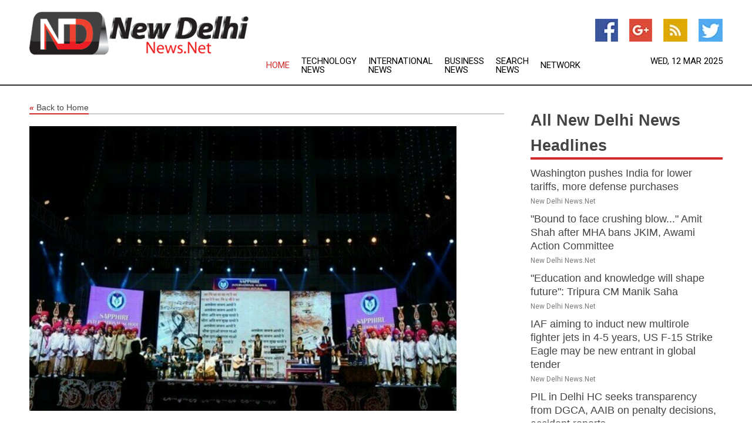

--- FILE ---
content_type: text/html; charset=utf-8
request_url: https://www.newdelhinews.net/news/273128411/azadi-ka-amrit-mahotsav-celebrations-at-the-sapphire-international-school
body_size: 15366
content:
<!doctype html>
<html lang="en">
<head>
    <meta name="Powered By" content="Kreatio Platform" />
  <link rel="canonical" href="https://www.newdelhinews.net/news/273128411/azadi-ka-amrit-mahotsav-celebrations-at-the-sapphire-international-school"/>
  <meta charset="utf-8"/>
  <meta http-equiv="X-UA-Compatible" content="IE=edge"/>
  <meta name="viewport" content="width=device-width, initial-scale=1, maximum-scale=1, user-scalable=no"/>
    <title>Azadi ka Amrit Mahotsav Celebrations at the Sapphire International School</title>
  <meta name="title" content="Azadi ka Amrit Mahotsav Celebrations at the Sapphire International School">
  <meta name="description" content="New Delhi [India], November 22 (ANI/SRV): Keeping in mind the glorious 75 years of independence of progressive India and the glorious history of its people, culture, and achievements, 'Azadi Ka Amrit Mahotsav' was initiated by the Government of India. Among the thousands of celebrations happening all across the nation, Sapphire International School, Crossings Republik, organized multiple activities & events to acknowledge the struggle of our freedom fighters and cherish the hard-earned freedom of our country. The celebrations conducted in the school over months were planned with the idea of igniting love, respect, and devotion for India, in the minds and hearts of all our Sapphirians. Inter-house singing & dance competitions 'Swaarang' & 'Nrtityanjali', were dedicated to the people of India who have not only been instrumental in taking India far in its evolutionary journey. To activate India 2.0 fuelled by the spirit of Atmanirbhar Bharat, we conducted a myriad of events including drawing competitions, CBSE essay writing, and slogan writing competitions. Students participated in these competitions with great zeal and zest. Celebrating the 75th year of India's independence "Azadi ka Amrit Mahotsav" in true spirits by acquainting sapphirians with rich heritage and thus passing on the Yash ki Dharohar- The Legacy of Incredible India to our young generation a theatrical rendition was presented as the Annual Production. It was a visual treat including a series of thematic performances ranging from devotion to family values, patriotism, unity in diversity, colonialism & a tribute to Rajputana kings, martyrs, and admiration for the rich heritage of India. This array of vibrant events conveyed a message through the characters and life events of Rani Padmavati, Raja Ratan Singh, Maharaja Bhupal Singh, Maharana Pratap, Panna Dai, and Meera Bai portrayed by Safiya Khan, Tohraan Khan, Shwetanshu Singh, Taniishq Malakar, Aashi Kasana, and Aarna Tyagi respectively showing their brilliant acting skills valuing their principles, ethos, devotion, loyalty and patriotic spirit to own the legacy of our country. The annual day celebration also highlighted the importance of holding great respect for the soldiers who safeguard the citizens at the borders of the country day and night. The Chief Guest Member of Parliament Shri Pradyut Bordoloi Ji & Sufi Kathak dancer Rani Khanam Ji in their address expressed their pride and joy in being with the school on this auspicious occasion and lauded the efforts of the students in contributing towards the development of the nation. The chairman Shri Jeevan Kumar Jain persuaded the students to work zealously and strive hard to take the country ahead on the path of progress. The most memorable moment was marked by the precious words of gratitude and appreciation by the principal Ms. Vandana Midha during the address to the august gathering and annual report reading. The crowd was spellbound by the splendid performances. Vande Mataram, the grand finale performance lit up the aura and ambiance of the place. The audience bore the strong emotion of patriotism in their heart and eyes as the event concluded with the National Anthem. Click here to watch the grand celebration of "Azadi ka Amrit Mahotsav" by Sapphire International School School Website: www.sapphireschool.in This story has been provided by SRV ANI will not be responsible in any way for the content in this article. (ANI/SRV)"/>
  <meta name="keywords" content="New Delhi [India], November 22 (ANI/SRV): Keeping in mind the glorious 75 years of independence of progressive India and the glorious history of its people, culture, and achievements, 'Azadi Ka Amrit Mahotsav' was initiated by the Government of India. Among the thousands of celebrations happening all across the nation, Sapphire International School, Crossings Republik, organized multiple activities & events to acknowledge the struggle of our freedom fighters and cherish the hard-earned freedom of our country. The celebrations conducted in the school over months were planned with the idea of igniting love, respect, and devotion for India, in the minds and hearts of all our Sapphirians. Inter-house singing & dance competitions 'Swaarang' & 'Nrtityanjali', were dedicated to the people of India who have not only been instrumental in taking India far in its evolutionary journey. To activate India 2.0 fuelled by the spirit of Atmanirbhar Bharat, we conducted a myriad of events including drawing competitions, CBSE essay writing, and slogan writing competitions. Students participated in these competitions with great zeal and zest. Celebrating the 75th year of India's independence "Azadi ka Amrit Mahotsav" in true spirits by acquainting sapphirians with rich heritage and thus passing on the Yash ki Dharohar- The Legacy of Incredible India to our young generation a theatrical rendition was presented as the Annual Production. It was a visual treat including a series of thematic performances ranging from devotion to family values, patriotism, unity in diversity, colonialism & a tribute to Rajputana kings, martyrs, and admiration for the rich heritage of India. This array of vibrant events conveyed a message through the characters and life events of Rani Padmavati, Raja Ratan Singh, Maharaja Bhupal Singh, Maharana Pratap, Panna Dai, and Meera Bai portrayed by Safiya Khan, Tohraan Khan, Shwetanshu Singh, Taniishq Malakar, Aashi Kasana, and Aarna Tyagi respectively showing their brilliant acting skills valuing their principles, ethos, devotion, loyalty and patriotic spirit to own the legacy of our country. The annual day celebration also highlighted the importance of holding great respect for the soldiers who safeguard the citizens at the borders of the country day and night. The Chief Guest Member of Parliament Shri Pradyut Bordoloi Ji & Sufi Kathak dancer Rani Khanam Ji in their address expressed their pride and joy in being with the school on this auspicious occasion and lauded the efforts of the students in contributing towards the development of the nation. The chairman Shri Jeevan Kumar Jain persuaded the students to work zealously and strive hard to take the country ahead on the path of progress. The most memorable moment was marked by the precious words of gratitude and appreciation by the principal Ms. Vandana Midha during the address to the august gathering and annual report reading. The crowd was spellbound by the splendid performances. Vande Mataram, the grand finale performance lit up the aura and ambiance of the place. The audience bore the strong emotion of patriotism in their heart and eyes as the event concluded with the National Anthem. Click here to watch the grand celebration of "Azadi ka Amrit Mahotsav" by Sapphire International School School Website: www.sapphireschool.in This story has been provided by SRV ANI will not be responsible in any way for the content in this article. (ANI/SRV)"/>
  <meta name="news_keywords" content="new delhi news, new delhi, india, weather, map, new delhi newspapers, delhi, indian newspapers" />
  <meta name="robots" content="index, follow" />
  <meta name="revisit-after" content="1 Day" />
  <meta property="og:title" content="Azadi ka Amrit Mahotsav Celebrations at the Sapphire International School" />
  <meta property="og:site_name" content="New Delhi News" />
  <meta property="og:url" content="https://www.newdelhinews.net/news/273128411/azadi-ka-amrit-mahotsav-celebrations-at-the-sapphire-international-school" />
  <meta property="og:description" content="New Delhi [India], November 22 (ANI/SRV): Keeping in mind the glorious 75 years of independence of progressive India and the glorious history of its people, culture, and achievements, 'Azadi Ka Amrit Mahotsav' was initiated by the Government of India. Among the thousands of celebrations happening all across the nation, Sapphire International School, Crossings Republik, organized multiple activities & events to acknowledge the struggle of our freedom fighters and cherish the hard-earned freedom of our country. The celebrations conducted in the school over months were planned with the idea of igniting love, respect, and devotion for India, in the minds and hearts of all our Sapphirians. Inter-house singing & dance competitions 'Swaarang' & 'Nrtityanjali', were dedicated to the people of India who have not only been instrumental in taking India far in its evolutionary journey. To activate India 2.0 fuelled by the spirit of Atmanirbhar Bharat, we conducted a myriad of events including drawing competitions, CBSE essay writing, and slogan writing competitions. Students participated in these competitions with great zeal and zest. Celebrating the 75th year of India's independence "Azadi ka Amrit Mahotsav" in true spirits by acquainting sapphirians with rich heritage and thus passing on the Yash ki Dharohar- The Legacy of Incredible India to our young generation a theatrical rendition was presented as the Annual Production. It was a visual treat including a series of thematic performances ranging from devotion to family values, patriotism, unity in diversity, colonialism & a tribute to Rajputana kings, martyrs, and admiration for the rich heritage of India. This array of vibrant events conveyed a message through the characters and life events of Rani Padmavati, Raja Ratan Singh, Maharaja Bhupal Singh, Maharana Pratap, Panna Dai, and Meera Bai portrayed by Safiya Khan, Tohraan Khan, Shwetanshu Singh, Taniishq Malakar, Aashi Kasana, and Aarna Tyagi respectively showing their brilliant acting skills valuing their principles, ethos, devotion, loyalty and patriotic spirit to own the legacy of our country. The annual day celebration also highlighted the importance of holding great respect for the soldiers who safeguard the citizens at the borders of the country day and night. The Chief Guest Member of Parliament Shri Pradyut Bordoloi Ji & Sufi Kathak dancer Rani Khanam Ji in their address expressed their pride and joy in being with the school on this auspicious occasion and lauded the efforts of the students in contributing towards the development of the nation. The chairman Shri Jeevan Kumar Jain persuaded the students to work zealously and strive hard to take the country ahead on the path of progress. The most memorable moment was marked by the precious words of gratitude and appreciation by the principal Ms. Vandana Midha during the address to the august gathering and annual report reading. The crowd was spellbound by the splendid performances. Vande Mataram, the grand finale performance lit up the aura and ambiance of the place. The audience bore the strong emotion of patriotism in their heart and eyes as the event concluded with the National Anthem. Click here to watch the grand celebration of "Azadi ka Amrit Mahotsav" by Sapphire International School School Website: www.sapphireschool.in This story has been provided by SRV ANI will not be responsible in any way for the content in this article. (ANI/SRV)" />
  <meta property="og:image" content="https://image.chitra.live/api/v1/wps/0290d43/f3722e27-6cd8-428c-bd8d-1cb774091d87/0/Y2ZiNzFjY2EtNWF-600x315.jpg" />
  <meta property="og:type" content="article" />
  <meta property="og:locale" content="en_US" />
  <meta name="twitter:card" content="summary_large_image" />
  <meta name="twitter:site" content="@New Delhi News" />
  <meta name="twitter:title" content="Azadi ka Amrit Mahotsav Celebrations at the Sapphire International School" />
  <meta name="twitter:description" content="New Delhi [India], November 22 (ANI/SRV): Keeping in mind the glorious 75 years of independence of progressive India and the glorious history of its people, culture, and achievements, 'Azadi Ka Amrit Mahotsav' was initiated by the Government of India. Among the thousands of celebrations happening all across the nation, Sapphire International School, Crossings Republik, organized multiple activities & events to acknowledge the struggle of our freedom fighters and cherish the hard-earned freedom of our country. The celebrations conducted in the school over months were planned with the idea of igniting love, respect, and devotion for India, in the minds and hearts of all our Sapphirians. Inter-house singing & dance competitions 'Swaarang' & 'Nrtityanjali', were dedicated to the people of India who have not only been instrumental in taking India far in its evolutionary journey. To activate India 2.0 fuelled by the spirit of Atmanirbhar Bharat, we conducted a myriad of events including drawing competitions, CBSE essay writing, and slogan writing competitions. Students participated in these competitions with great zeal and zest. Celebrating the 75th year of India's independence "Azadi ka Amrit Mahotsav" in true spirits by acquainting sapphirians with rich heritage and thus passing on the Yash ki Dharohar- The Legacy of Incredible India to our young generation a theatrical rendition was presented as the Annual Production. It was a visual treat including a series of thematic performances ranging from devotion to family values, patriotism, unity in diversity, colonialism & a tribute to Rajputana kings, martyrs, and admiration for the rich heritage of India. This array of vibrant events conveyed a message through the characters and life events of Rani Padmavati, Raja Ratan Singh, Maharaja Bhupal Singh, Maharana Pratap, Panna Dai, and Meera Bai portrayed by Safiya Khan, Tohraan Khan, Shwetanshu Singh, Taniishq Malakar, Aashi Kasana, and Aarna Tyagi respectively showing their brilliant acting skills valuing their principles, ethos, devotion, loyalty and patriotic spirit to own the legacy of our country. The annual day celebration also highlighted the importance of holding great respect for the soldiers who safeguard the citizens at the borders of the country day and night. The Chief Guest Member of Parliament Shri Pradyut Bordoloi Ji & Sufi Kathak dancer Rani Khanam Ji in their address expressed their pride and joy in being with the school on this auspicious occasion and lauded the efforts of the students in contributing towards the development of the nation. The chairman Shri Jeevan Kumar Jain persuaded the students to work zealously and strive hard to take the country ahead on the path of progress. The most memorable moment was marked by the precious words of gratitude and appreciation by the principal Ms. Vandana Midha during the address to the august gathering and annual report reading. The crowd was spellbound by the splendid performances. Vande Mataram, the grand finale performance lit up the aura and ambiance of the place. The audience bore the strong emotion of patriotism in their heart and eyes as the event concluded with the National Anthem. Click here to watch the grand celebration of "Azadi ka Amrit Mahotsav" by Sapphire International School School Website: www.sapphireschool.in This story has been provided by SRV ANI will not be responsible in any way for the content in this article. (ANI/SRV)" />
  <meta name="twitter:image" content="https://image.chitra.live/api/v1/wps/0290d43/f3722e27-6cd8-428c-bd8d-1cb774091d87/0/Y2ZiNzFjY2EtNWF-600x315.jpg" />

  <link rel="shortcut icon" href="https://assets.kreatio.net/web/newsnet/favicons/favicon.ico"/>
  <link rel="stylesheet" type="text/css" href="https://assets.kreatio.net/web/newsnet/css/foundation.min.css">
  <link rel="stylesheet" type="text/css" href="https://assets.kreatio.net/web/newsnet/css/red_style.css">
  <link rel="stylesheet" type="text/css" href="https://cdnjs.cloudflare.com/ajax/libs/font-awesome/4.6.3//css/font-awesome.css">
  <script src="https://assets.kreatio.net/web/newsnet/js/app.js"></script>
  <link rel="stylesheet" href="https://cdnjs.cloudflare.com/ajax/libs/tinymce/6.8.2/skins/ui/oxide/skin.min.css">
  <script async src='https://securepubads.g.doubleclick.net/tag/js/gpt.js'></script>
  <script src='https://www.google.com/recaptcha/api.js'></script>
  <script>window.googletag = window.googletag || {cmd: []};
  googletag.cmd.push(function () {
      googletag.defineSlot('/21806386006/Bigpond_TOP/uaenews.net', [[970, 250], [728, 90], [970, 90]], 'div-gpt-ad-3852326-1')
          .addService(googletag.pubads());
      googletag.defineSlot('/21806386006/Bigpond_TOP/uaenews.net', [[300, 250], [300, 600], [160, 600], [120, 600], [320, 50]], 'div-gpt-ad-3852326-2')
          .addService(googletag.pubads());
      googletag.defineOutOfPageSlot('/21806386006/Bigpond_TOP/uaenews.net', 'div-gpt-ad-3852326-3')
          .addService(googletag.pubads());
      googletag.defineSlot('/21806386006/Bigpond_TOP/uaenews.net', [[1, 1]], 'div-gpt-ad-3852326-4')
          .addService(googletag.pubads());

      googletag.pubads().enableSingleRequest();
      googletag.pubads().collapseEmptyDivs();
      googletag.pubads().setCentering(true);
      googletag.enableServices();
  });</script>
  <script async src="https://paht.tech/c/uaenews.net.js"></script>

  <script type="text/javascript">
      window._mNHandle = window._mNHandle || {};
      window._mNHandle.queue = window._mNHandle.queue || [];
      medianet_versionId = "3121199";
  </script>
    <!-- taboola-->
    <script type="text/javascript">
        window._taboola = window._taboola || [];
        _taboola.push({article: 'auto'});
        !function (e, f, u, i) {
            if (!document.getElementById(i)) {
                e.async = 1;
                e.src = u;
                e.id = i;
                f.parentNode.insertBefore(e, f);
            }
        }(document.createElement('script'),
            document.getElementsByTagName('script')[0],
            '//cdn.taboola.com/libtrc/newsnet-network/loader.js',
            'tb_loader_script');
        if (window.performance && typeof window.performance.mark == 'function') {
            window.performance.mark('tbl_ic');
        }
    </script>
    <!--taboola-->
</head>
<body>
<!-- header -->
  <!-- Component :: Main-Header--> 
<div class="row expanded header">
  <div class="large-4 columns logo hide-for-small-only">
    <a href="/"><img src="https://assets.kreatio.net/nn_logos/new-delhi-news.png" alt="New Delhi News"></a></div>

  <div class="large-6 columns navigation">
    <div class="title-bar show-for-small-only"
         data-responsive-toggle="navigation-menu" data-hide-for="medium">
      <button class="menu-icon" type="button" data-toggle></button>
      <div class="title-bar-title" style="margin: 0 20px;">
        <a href="/"><img width="200px" src="https://assets.kreatio.net/nn_logos/new-delhi-news.png"></a>
      </div>
    </div>
    <div class="top-bar" id="navigation-menu">
      <div class="top-bar-left">
        <ul class="dropdown menu" data-dropdown-menu>
          <li class="active"><a href="/">Home</a></li>
            <li>
              <a href="/category/breaking-technology-news">Technology
                News</a>
            </li>
            <li>
              <a href="/category/breaking-international-news">International
                News</a>
            </li>
            <li>
              <a href="/category/breaking-business-news">Business
                News</a>
            </li>
          <li><a href="/archive">Search News</a></li>
          <li><a href="http://www.themainstreammedia.com/">Network</a></li>
        </ul>
      </div>
    </div>
  </div>

  <div class="large-2 columns socail_icon hide-for-small-only">
    <ul class="menu float-right">
      <li><a href="http://www.facebook.com/pages/New-Delhi-News/168501773184703" target="_blank"><img
        src="https://assets.kreatio.net/web/newsnet/images/facebook.jpg"
        alt="facebook"></a></li>
      <li><a href="https://plus.google.com/103991435057150212282" target="_blank"><img
        src="https://assets.kreatio.net/web/newsnet/images/google_pls.jpg"
        alt="google"></a></li>
      <li><a href="https://feeds.newdelhinews.net/rss/0c761f473ce62c0c" target="_blank"><img
        src="https://assets.kreatio.net/web/newsnet/images/rss_feed.jpg"
        alt="rss"></a></li>
      <li><a href="https://twitter.com/newdelhinews" target="_blank"><img
        src="https://assets.kreatio.net/web/newsnet/images/twitter.jpg"
        alt="twitter"></a></li>
    </ul>
    <div class="datemain float-right hide-for-small-only">Wed, 12 Mar 2025</div>
  </div>
</div>


<!-- End of header -->

<!-- Ads -->
<div class="row expanded ad_temp">

  <!-- Ad 728x90 (TOP) -->
  <div
    class="large-12 medium-12 columns text-left top_add hide-for-small-only">

    <center>
      <div id='div-gpt-ad-3852326-1'>
        <script>
            googletag.cmd.push(function () {
                googletag.display('div-gpt-ad-3852326-1');
            });
        </script>
      </div>
    </center>

  </div>
  <!-- End of ad -->

</div>
<!-- End of ads -->


<div class="row expanded content">
  <div class="large-9 medium-8 columns left_content">
    <div class="row expanded breadcrum">
      <div class="large-12 medium-12 columns">
        <h4>
          <span><a href="/"><i>«</i>Back to Home</a></span>
        </h4>
      </div>
    </div>
    <div class="row expanded single_news">
  <div class="large-12 columns">
    <div class="article_image">
        <img src="https://image.chitra.live/api/v1/wps/f0b4d6e/f3722e27-6cd8-428c-bd8d-1cb774091d87/0/Y2ZiNzFjY2EtNWF-1156x770.jpg" alt="Azadi ka Amrit Mahotsav Celebrations at the Sapphire International School" width="100%">
    </div>
    <div class="title_text">
      <h2>
        <a href="#">Azadi ka Amrit Mahotsav Celebrations at the Sapphire International School</a>
      </h2>
      <p>ANI PR Wire
        <br>22 Nov 2022, 20:00 GMT+10</p>
    </div>
    <div class="detail_text">
      <div class="text">
            
<br><br><p>New Delhi [India], November 22 (ANI/SRV): Keeping in mind the glorious 75 years of independence of progressive India and the glorious history of its people, culture, and achievements, 'Azadi Ka Amrit Mahotsav' was initiated by the Government of India.<br><br>Among the thousands of celebrations happening all across the nation, Sapphire International School, Crossings Republik, organized multiple activities & events to acknowledge the struggle of our freedom fighters and cherish the hard-earned freedom of our country.<br><br>The celebrations conducted in the school over months were planned with the idea of igniting love, respect, and devotion for India, in the minds and hearts of all our Sapphirians.<br><br>Inter-house singing & dance competitions 'Swaarang' & 'Nrtityanjali', were dedicated to the people of India who have not only been instrumental in taking India far in its evolutionary journey. To activate India 2.0 fuelled by the spirit of Atmanirbhar Bharat, we conducted a myriad of events including drawing competitions, CBSE essay writing, and slogan writing competitions. Students participated in these competitions with great zeal and zest.<br><br><figure class="tinymce-insert-asset-center" ><img src="https://aniportalimages.s3.amazonaws.com/media/details/ANI-20221122140108.jpg" alt="" class="img-responsive"></figure><br><br>Celebrating the 75th year of India's independence "<a href="/topic/azadi-ka-amrit-mahotsav">Azadi ka Amrit Mahotsav</a>" in true spirits by acquainting sapphirians with rich heritage and thus passing on the Yash ki Dharohar- The Legacy of Incredible India to our young generation a theatrical rendition was presented as the Annual Production. It was a visual treat including a series of thematic performances ranging from devotion to family values, patriotism, unity in diversity, colonialism & a tribute to Rajputana kings, martyrs, and admiration for the rich heritage of India.<br><br></p><div id="M58040ScriptRootC713570"> </div> <p>This array of vibrant events conveyed a message through the characters and life events of <a href="/topic/rani-padmavati">Rani Padmavati</a>, <a href="/topic/raja-ratan-singh">Raja Ratan Singh</a>, <a href="/topic/maharaja-bhupal-singh">Maharaja Bhupal Singh</a>, <a href="/topic/maharana-pratap">Maharana Pratap</a>, Panna Dai, and Meera Bai portrayed by Safiya Khan, Tohraan Khan, Shwetanshu Singh, Taniishq Malakar, Aashi Kasana, and Aarna Tyagi respectively showing their brilliant acting skills valuing their principles, ethos, devotion, loyalty and patriotic spirit to own the legacy of our country. The annual day celebration also highlighted the importance of holding great respect for the soldiers who safeguard the citizens at the borders of the country day and night.<br><br>The Chief Guest Member of Parliament Shri Pradyut Bordoloi Ji & Sufi Kathak dancer Rani Khanam Ji in their address expressed their pride and joy in being with the school on this auspicious occasion and lauded the efforts of the students in contributing towards the development of the nation. The chairman Shri Jeevan Kumar Jain persuaded the students to work zealously and strive hard to take the country ahead on the path of progress.<br><br>The most memorable moment was marked by the precious words of gratitude and appreciation by the principal Ms. Vandana Midha during the address to the august gathering and annual report reading.<br><br>The crowd was spellbound by the splendid performances. Vande Mataram, the grand finale performance lit up the aura and ambiance of the place. The audience bore the strong emotion of patriotism in their heart and eyes as the event concluded with the National Anthem.<br><br><a href="https://drive.google.com/file/d/1fAwzqCZ9QimNo5ZlH-j9s7AiLAnRLs2D/view" rel="noopener">Click here</a> to watch the grand celebration of "<a href="/topic/azadi-ka-amrit-mahotsav">Azadi ka Amrit Mahotsav</a>" by  Sapphire International School<br><br>School Website:<a href="https://sapphireschool.in/" rel="noopener"> www.sapphireschool.in</a><br><br>This story has been provided by SRV ANI will not be responsible in any way for the content in this article. (ANI/SRV)<br><br></p>        
      </div>
    </div>
  </div>
  <div class="large-12 medium-12 columns share_icon">
    <h3>
      <span><a href="#">Share article:</a></span>
    </h3>
    <div class="sharethis-inline-share-buttons"></div>
  </div>
  <div class="large-12 medium-12 columns hide-for-small-only">
    <div class="detail_text">
      <div id="contentad338226"></div>
      <script type="text/javascript">
          (function (d) {
              var params =
                  {
                      id: "d5a9be96-e246-4ac5-9d21-4b034439109c",
                      d: "ZGVsaGluZXdzLm5ldA==",
                      wid: "338226",
                      cb: (new Date()).getTime()
                  };

              var qs = [];
              for (var key in params) qs.push(key + '=' + encodeURIComponent(params[key]));
              var s = d.createElement('script');
              s.type = 'text/javascript';
              s.async = true;
              var p = 'https:' == document.location.protocol ? 'https' : 'http';
              s.src = p + "://api.content-ad.net/Scripts/widget2.aspx?" + qs.join('&');
              d.getElementById("contentad338226").appendChild(s);
          })(document);
      </script>
    </div>
  </div>
</div>

    <div class="column row collapse show-for-small-only">
      <div class="large-12 medium-12 columns">

        <div id='div-gpt-ad-3852326-2'>
          <script>
              googletag.cmd.push(function() {
                  googletag.display('div-gpt-ad-3852326-2');
              });
          </script>
        </div>

      </div>
    </div>
    <!-- Ad 600x250 -->
    <div class="row column collapse">
      <div class="large-12 medium-12 columns">

        <div id="318873353">
          <script type="text/javascript">
              try {
                  window._mNHandle.queue.push(function (){
                      window._mNDetails.loadTag("318873353", "600x250", "318873353");
                  });
              }
              catch (error) {}
          </script>
        </div>

      </div>
    </div>
    <!-- End of ad -->
    <!-- Taboola -->
    <div class="row column collapse">
  <div class="large-12 medium-12 columns">

    <div id="taboola-below-article-thumbnails"></div>
    <script type="text/javascript">
        window._taboola = window._taboola || [];
        _taboola.push({
            mode: 'alternating-thumbnails-a',
            container: 'taboola-below-article-thumbnails',
            placement: 'Below Article Thumbnails',
            target_type: 'mix'
        });
    </script>

  </div>
</div>

    <!-- Taboola -->
    <div class="row expanded moreus_news" ng-controller="MoreCtrl">
  <div class="large-12 medium-12 columns">
    <h3><span>More New Delhi News</span></h3>
    <a href="/category/delhi-news" class="access_more">Access More</a>
  </div>
    <div class="large-6 columns">
        <div class="media-object">
          <div class="media-object-section">
            <a href="/news/278080863/us-pushes-india-to-lower-tariffs-buy-more-defense-products">
              <img src="https://image.chitra.live/api/v1/wps/1a2674c/04e86864-d2ba-483a-add4-e84c4ecf0445/1/1-India-200x200.jpg" width="153px">
            </a>
          </div>
          <div class="media-object-section">
            <h5><a title="" href="/news/278080863/us-pushes-india-to-lower-tariffs-buy-more-defense-products">Washington pushes India for lower tariffs, more defense purchases</a>
</h5>
            <p class="date">New Delhi News.Net</p>
          </div>
        </div>
        <div class="media-object">
          <div class="media-object-section">
            <a href="/news/278083304/bound-to-face-crushing-blow-amit-shah-after-mha-bans-jkim-awami-action-committee">
              <img src="https://image.chitra.live/api/v1/wps/4b1b2f9/14b237cf-eca7-4d8b-9f6c-be770a6d8f0f/0/ANI-20250311154745-200x200.jpg" width="153px">
            </a>
          </div>
          <div class="media-object-section">
            <h5>  <a title="" href="/news/278083304/bound-to-face-crushing-blow-amit-shah-after-mha-bans-jkim-awami-action-committee">&quot;Bound to face crushing blow...&quot; Amit Shah after MHA bans JKIM, Awami Action Committee</a>
</h5>
            <p class="date">New Delhi News.Net</p>
          </div>
        </div>
        <div class="media-object">
          <div class="media-object-section">
            <a href="/news/278083303/education-and-knowledge-will-shape-future-tripura-cm-manik-saha">
              <img src="https://image.chitra.live/api/v1/wps/a7c22df/c56114c0-25d5-46d0-a706-9df9f69a3a6e/0/ANI-20250311153858-200x200.jpg" width="153px">
            </a>
          </div>
          <div class="media-object-section">
            <h5>  <a title="" href="/news/278083303/education-and-knowledge-will-shape-future-tripura-cm-manik-saha">&quot;Education and knowledge will shape future&quot;: Tripura CM Manik Saha</a>
</h5>
            <p class="date">New Delhi News.Net</p>
          </div>
        </div>
        <div class="media-object">
          <div class="media-object-section">
            <a href="/news/278083302/iaf-aiming-to-induct-new-multirole-fighter-jets-in-4-5-years-us-f-15-strike-eagle-may-be-new-entrant-in-global-tender">
              <img src="https://image.chitra.live/api/v1/wps/6745471/4b84636c-0805-4c53-aeb4-6b5043265564/0/ANI-20250311151011-200x200.jpg" width="153px">
            </a>
          </div>
          <div class="media-object-section">
            <h5>  <a title="" href="/news/278083302/iaf-aiming-to-induct-new-multirole-fighter-jets-in-4-5-years-us-f-15-strike-eagle-may-be-new-entrant-in-global-tender">IAF aiming to induct new multirole fighter jets in 4-5 years, US F-15 Strike Eagle may be new entrant in global tender</a>
</h5>
            <p class="date">New Delhi News.Net</p>
          </div>
        </div>
        <div class="media-object">
          <div class="media-object-section">
            <a href="/news/278083301/pil-in-delhi-hc-seeks-transparency-from-dgca-aaib-on-penalty-decisions-accident-reports">
              <img src="https://image.chitra.live/api/v1/wps/0bc75ce/13b7573e-7427-48d6-99a4-fea20b68708b/0/ANI-20250311142941-200x200.jpg" width="153px">
            </a>
          </div>
          <div class="media-object-section">
            <h5>  <a title="" href="/news/278083301/pil-in-delhi-hc-seeks-transparency-from-dgca-aaib-on-penalty-decisions-accident-reports">PIL in Delhi HC seeks transparency from DGCA, AAIB on penalty decisions, accident reports</a>
</h5>
            <p class="date">New Delhi News.Net</p>
          </div>
        </div>
        <div class="media-object">
          <div class="media-object-section">
            <a href="/news/278083299/pm-modi-spreads-holi-cheer-in-mauritius-says-will-take-colours-with-me-to-india">
              <img src="https://image.chitra.live/api/v1/wps/1912bfb/e2a69a0f-240b-45e0-8231-d7f52e7ae8be/0/ANI-20250311153246-200x200.jpg" width="153px">
            </a>
          </div>
          <div class="media-object-section">
            <h5>  <a title="" href="/news/278083299/pm-modi-spreads-holi-cheer-in-mauritius-says-will-take-colours-with-me-to-india">PM Modi spreads Holi cheer in Mauritius, says &quot;will take colours with me to India&quot;</a>
</h5>
            <p class="date">New Delhi News.Net</p>
          </div>
        </div>
        <div class="media-object">
          <div class="media-object-section">
            <a href="/news/278083297/bjp-mp-links-pakistan-infrastructure-failures-to-jaffar-express-attack">
              <img src="https://image.chitra.live/api/v1/wps/c244038/74d50b9f-0473-4570-b1a4-55d97c02cea7/0/ANI-20250311151848-200x200.jpg" width="153px">
            </a>
          </div>
          <div class="media-object-section">
            <h5>  <a title="" href="/news/278083297/bjp-mp-links-pakistan-infrastructure-failures-to-jaffar-express-attack">BJP MP links Pakistan&#39;s infrastructure failures to Jaffar Express attack</a>
</h5>
            <p class="date">New Delhi News.Net</p>
          </div>
        </div>
        <div class="media-object">
          <div class="media-object-section">
            <a href="/news/278083296/govt-committed-to-tamil-languageat-times-you-have-to-be-multilingual-union-minister-dharmendra-pradhan">
              <img src="https://image.chitra.live/api/v1/wps/eb3efac/a79fa2ab-47ba-4430-8b2e-04b5dc8896b6/0/ANI-20250311151721-200x200.jpg" width="153px">
            </a>
          </div>
          <div class="media-object-section">
            <h5>  <a title="" href="/news/278083296/govt-committed-to-tamil-languageat-times-you-have-to-be-multilingual-union-minister-dharmendra-pradhan">&quot;Govt committed to Tamil language...at times you have to be multilingual&quot;: Union Minister Dharmendra Pradhan</a>
</h5>
            <p class="date">New Delhi News.Net</p>
          </div>
        </div>
        <div class="media-object">
          <div class="media-object-section">
            <a href="/news/278083294/mp-engineer-rashid-moves-delhi-high-court-to-seek-custody-parole-to-attend-parliament">
              <img src="https://image.chitra.live/api/v1/wps/acd8059/17becf37-ec44-4409-be24-a6db6aad8c40/0/ANI-20250311125532-200x200.jpg" width="153px">
            </a>
          </div>
          <div class="media-object-section">
            <h5>  <a title="" href="/news/278083294/mp-engineer-rashid-moves-delhi-high-court-to-seek-custody-parole-to-attend-parliament">MP Engineer Rashid moves Delhi High Court to seek custody parole to attend Parliament</a>
</h5>
            <p class="date">New Delhi News.Net</p>
          </div>
        </div>
        <div class="media-object">
          <div class="media-object-section">
            <a href="/news/278083210/starlink-to-launch-services-in-india">
              <img src="https://image.chitra.live/api/v1/wps/9a54833/6dbf7318-0e53-4c38-ae33-81663918d0c8/0/MmNkODNlODUtYWI-200x200.jpg" width="153px">
            </a>
          </div>
          <div class="media-object-section">
            <h5>  <a title="" href="/news/278083210/starlink-to-launch-services-in-india">Starlink to launch services in India</a>
</h5>
            <p class="date">New Delhi News.Net</p>
          </div>
        </div>
        <div class="media-object">
          <div class="media-object-section">
            <a href="/news/278083177/congress-mla-bahinipati-suspended-for-unparliamentary-behavior-in-odisha-assembly">
              <img src="https://image.chitra.live/api/v1/wps/6b17704/c2d07edd-d0e8-4d3d-befb-948fe7019c75/0/ANI-20250311145057-200x200.jpg" width="153px">
            </a>
          </div>
          <div class="media-object-section">
            <h5>  <a title="" href="/news/278083177/congress-mla-bahinipati-suspended-for-unparliamentary-behavior-in-odisha-assembly">Congress MLA Bahinipati suspended for &quot;unparliamentary behavior&quot; in Odisha Assembly</a>
</h5>
            <p class="date">New Delhi News.Net</p>
          </div>
        </div>
    </div>
    <div class="large-6 columns">
        <div class="media-object">
          <div class="media-object-section">
            <a href="/news/278083174/kl-rahul-reveals-words-of-wisdom-he-kept-reminding-himself-during-india-chase-in-ct-final">
              <img src="https://image.chitra.live/api/v1/wps/5817af1/8796bab9-899c-47dd-9927-e3c4d7b6a099/0/ANI-20250311145001-200x200.jpg" width="153px">
            </a>
          </div>
          <div class="media-object-section">
            <h5>  <a title="" href="/news/278083174/kl-rahul-reveals-words-of-wisdom-he-kept-reminding-himself-during-india-chase-in-ct-final">KL Rahul reveals words of wisdom he kept reminding himself during India&#39;s chase in CT final</a>
</h5>
            <p class="date">New Delhi News.Net</p>
          </div>
        </div>
        <div class="media-object">
          <div class="media-object-section">
            <a href="/news/278083172/no-need-to-destroy-aurangzeb-grave-lyricist-manoj-muntashir-suggests-building-toilets-under-swachh-bharat-mission">
              <img src="https://image.chitra.live/api/v1/wps/bf9fa6a/e9892769-b095-487c-867d-0e580f473ada/0/ANI-20250311144829-200x200.jpg" width="153px">
            </a>
          </div>
          <div class="media-object-section">
            <h5>  <a title="" href="/news/278083172/no-need-to-destroy-aurangzeb-grave-lyricist-manoj-muntashir-suggests-building-toilets-under-swachh-bharat-mission">&quot;No need to destroy Aurangzeb&#39;s grave...&quot;: Lyricist Manoj Muntashir suggests building toilets under Swachh Bharat Mission</a>
</h5>
            <p class="date">New Delhi News.Net</p>
          </div>
        </div>
        <div class="media-object">
          <div class="media-object-section">
            <a href="/news/278083168/mauritius-pm-announces-highest-award-for-pm-modi">
              <img src="https://image.chitra.live/api/v1/wps/a6c4c2e/ed9bd5ce-ca83-4885-a3ec-76a7157c5056/0/ANI-20250311143631-200x200.jpg" width="153px">
            </a>
          </div>
          <div class="media-object-section">
            <h5>  <a title="" href="/news/278083168/mauritius-pm-announces-highest-award-for-pm-modi">Mauritius PM announces highest award for PM Modi</a>
</h5>
            <p class="date">New Delhi News.Net</p>
          </div>
        </div>
        <div class="media-object">
          <div class="media-object-section">
            <a href="/news/278083166/not-wasting-even-a-second-to-clean-yamuna-delhi-cm-rekha-gupta">
              <img src="https://image.chitra.live/api/v1/wps/b11e54e/256b75b3-747b-48a8-bc5d-8960c814e495/0/ANI-20250311142138-200x200.jpg" width="153px">
            </a>
          </div>
          <div class="media-object-section">
            <h5>  <a title="" href="/news/278083166/not-wasting-even-a-second-to-clean-yamuna-delhi-cm-rekha-gupta">Not wasting even a second to clean Yamuna: Delhi CM Rekha Gupta</a>
</h5>
            <p class="date">New Delhi News.Net</p>
          </div>
        </div>
        <div class="media-object">
          <div class="media-object-section">
            <a href="/news/278083165/eci-lost-neutrality-now-taking-corrective-steps-congress-after-poll-body-proposes-meeting-to-strengthen-electoral-processes">
              <img src="https://image.chitra.live/api/v1/wps/0ed7706/7b5da83e-40a2-4084-80ed-7285fa770eb2/0/ANI-20250311142631-200x200.jpg" width="153px">
            </a>
          </div>
          <div class="media-object-section">
            <h5>  <a title="" href="/news/278083165/eci-lost-neutrality-now-taking-corrective-steps-congress-after-poll-body-proposes-meeting-to-strengthen-electoral-processes">ECI lost neutrality, now taking corrective steps: Congress after poll body proposes meeting to strengthen electoral processes</a>
</h5>
            <p class="date">New Delhi News.Net</p>
          </div>
        </div>
        <div class="media-object">
          <div class="media-object-section">
            <a href="/news/278083163/mumbai-sessions-court-grants-anticipatory-bail-to-abu-azmi-in-aurangzeb-remark-controversy">
              <img src="https://image.chitra.live/api/v1/wps/5871e00/dcf037a7-0f2a-4325-b054-207d55ae517e/0/ANI-20250311140011-200x200.jpg" width="153px">
            </a>
          </div>
          <div class="media-object-section">
            <h5>  <a title="" href="/news/278083163/mumbai-sessions-court-grants-anticipatory-bail-to-abu-azmi-in-aurangzeb-remark-controversy">Mumbai sessions court grants anticipatory bail to Abu Azmi in Aurangzeb remark controversy</a>
</h5>
            <p class="date">New Delhi News.Net</p>
          </div>
        </div>
        <div class="media-object">
          <div class="media-object-section">
            <a href="/news/278083162/nia-court-sentences-nine-in-punjab-drone-arms-smuggling-case">
              <img src="https://image.chitra.live/api/v1/wps/3701c2f/7776a4a4-21be-460d-8ce7-257fe6d0b6cb/0/ANI-20250311140337-200x200.jpg" width="153px">
            </a>
          </div>
          <div class="media-object-section">
            <h5>  <a title="" href="/news/278083162/nia-court-sentences-nine-in-punjab-drone-arms-smuggling-case">NIA court sentences nine in Punjab drone arms smuggling case</a>
</h5>
            <p class="date">New Delhi News.Net</p>
          </div>
        </div>
        <div class="media-object">
          <div class="media-object-section">
            <a href="/news/278083160/waqf-bill-shia-cleric-says-govt-wants-to-make-hindus-happy-by-harming-muslims">
              <img src="https://image.chitra.live/api/v1/wps/4cbb0c8/7bae7ec9-dda1-45cf-9ee1-2bb6c291df99/0/ANI-20250311141451-200x200.jpg" width="153px">
            </a>
          </div>
          <div class="media-object-section">
            <h5>  <a title="" href="/news/278083160/waqf-bill-shia-cleric-says-govt-wants-to-make-hindus-happy-by-harming-muslims">Waqf Bill: Shia Cleric says, &quot;Govt wants to make Hindus happy by harming Muslims&quot;</a>
</h5>
            <p class="date">New Delhi News.Net</p>
          </div>
        </div>
        <div class="media-object">
          <div class="media-object-section">
            <a href="/news/278083152/cancer-screening-experts-call-for-urgent-action-on-women-centric-testing-inadequacies-in-rural-semi-urban-india">
              <img src="https://image.chitra.live/api/v1/wps/28a32dc/c63fe6b7-9840-4631-a96b-24bedbfa5cd1/0/ANI-20250311121158-200x200.jpeg" width="153px">
            </a>
          </div>
          <div class="media-object-section">
            <h5>  <a title="" href="/news/278083152/cancer-screening-experts-call-for-urgent-action-on-women-centric-testing-inadequacies-in-rural-semi-urban-india">Cancer Screening: Experts call for urgent action on women-centric testing, inadequacies in rural, semi-urban India</a>
</h5>
            <p class="date">New Delhi News.Net</p>
          </div>
        </div>
        <div class="media-object">
          <div class="media-object-section">
            <a href="/news/278083150/shubman-gill-arrives-in-mumbai-after-india-famous-champions-trophy-triumph-in-dubai">
              <img src="https://image.chitra.live/api/v1/wps/41ca16b/a20b3a6f-cbb7-4d48-bb9a-0dd4f34e9d86/0/ANI-20250311140004-200x200.jpg" width="153px">
            </a>
          </div>
          <div class="media-object-section">
            <h5>  <a title="" href="/news/278083150/shubman-gill-arrives-in-mumbai-after-india-famous-champions-trophy-triumph-in-dubai">Shubman Gill arrives in Mumbai after India&#39;s famous Champions Trophy triumph in Dubai</a>
</h5>
            <p class="date">New Delhi News.Net</p>
          </div>
        </div>
    </div>
</div>

    <div class="column row collapse show-for-small-only">
      <div class="large-12 medium-12 columns">

        <div id='div-gpt-ad-3852326-2'>
          <script>
              googletag.cmd.push(function() {
                  googletag.display('div-gpt-ad-3852326-2');
              });
          </script>
        </div>

      </div>
    </div>
    <div class="row expanded">
      <div class="large-12 medium-12 columns">
        <div class="row expanded signupnws">
          <div class="large-6 columns">
            <h2>Sign up for New Delhi News</h2>
            <p>a daily newsletter full of things to discuss over
              drinks.and the great thing is that it's on the house!</p>
          </div>
          <div class="large-6 columns">
            <form
              action="https://subscription.themainstreammedia.com/?p=subscribe"
              method="post">
              <input type="text" name="email" placeholder="Your email address"
                     required>
              <button type="submit" class="button">Submit</button>
            </form>
          </div>
        </div>
      </div>
    </div>
    <div class="row expanded single_news">
      <div
        class="large-12 medium-12 columns text-center hide-for-small-only">
        <div class="detail_text"></div>
      </div>
    </div>
  </div>
  <!-- Side bar -->
    <div class="large-3 medium-4 columns right_sidebar">
    <!-- weather -->
    <div
      class="large-12 medium-12 columns text-right hide-for-small-only">
      <div class="row collapse">
        <div class="large-12 columns text-center">
          <strong style="font-size: 45px;"></strong> <span></span>
        </div>
      </div>
      <div class="row collapse">
        <div class="large-12 columns text-center">
          <span></span>
        </div>
      </div>
    </div>
    <!-- End of weather -->

    <!-- All headlines -->
    <div class="row column headline">
  <div class="large-12 medium-12 columns">
    <h3>
      <span><a href="/category/delhi-news">All New Delhi News Headlines</a></span>
    </h3>
    <div class="outer_head">
        <div class="single_head">
          <h6>
            <a title="" href="/news/278080863/us-pushes-india-to-lower-tariffs-buy-more-defense-products">Washington pushes India for lower tariffs, more defense purchases</a>

          </h6>
          <p class="date">New Delhi News.Net</p>
        </div>
        <div class="single_head">
          <h6>
              <a title="" href="/news/278083304/bound-to-face-crushing-blow-amit-shah-after-mha-bans-jkim-awami-action-committee">&quot;Bound to face crushing blow...&quot; Amit Shah after MHA bans JKIM, Awami Action Committee</a>

          </h6>
          <p class="date">New Delhi News.Net</p>
        </div>
        <div class="single_head">
          <h6>
              <a title="" href="/news/278083303/education-and-knowledge-will-shape-future-tripura-cm-manik-saha">&quot;Education and knowledge will shape future&quot;: Tripura CM Manik Saha</a>

          </h6>
          <p class="date">New Delhi News.Net</p>
        </div>
        <div class="single_head">
          <h6>
              <a title="" href="/news/278083302/iaf-aiming-to-induct-new-multirole-fighter-jets-in-4-5-years-us-f-15-strike-eagle-may-be-new-entrant-in-global-tender">IAF aiming to induct new multirole fighter jets in 4-5 years, US F-15 Strike Eagle may be new entrant in global tender</a>

          </h6>
          <p class="date">New Delhi News.Net</p>
        </div>
        <div class="single_head">
          <h6>
              <a title="" href="/news/278083301/pil-in-delhi-hc-seeks-transparency-from-dgca-aaib-on-penalty-decisions-accident-reports">PIL in Delhi HC seeks transparency from DGCA, AAIB on penalty decisions, accident reports</a>

          </h6>
          <p class="date">New Delhi News.Net</p>
        </div>
        <div class="single_head">
          <h6>
              <a title="" href="/news/278083299/pm-modi-spreads-holi-cheer-in-mauritius-says-will-take-colours-with-me-to-india">PM Modi spreads Holi cheer in Mauritius, says &quot;will take colours with me to India&quot;</a>

          </h6>
          <p class="date">New Delhi News.Net</p>
        </div>
        <div class="single_head">
          <h6>
              <a title="" href="/news/278083297/bjp-mp-links-pakistan-infrastructure-failures-to-jaffar-express-attack">BJP MP links Pakistan&#39;s infrastructure failures to Jaffar Express attack</a>

          </h6>
          <p class="date">New Delhi News.Net</p>
        </div>
        <div class="single_head">
          <h6>
              <a title="" href="/news/278083296/govt-committed-to-tamil-languageat-times-you-have-to-be-multilingual-union-minister-dharmendra-pradhan">&quot;Govt committed to Tamil language...at times you have to be multilingual&quot;: Union Minister Dharmendra Pradhan</a>

          </h6>
          <p class="date">New Delhi News.Net</p>
        </div>
        <div class="single_head">
          <h6>
              <a title="" href="/news/278083294/mp-engineer-rashid-moves-delhi-high-court-to-seek-custody-parole-to-attend-parliament">MP Engineer Rashid moves Delhi High Court to seek custody parole to attend Parliament</a>

          </h6>
          <p class="date">New Delhi News.Net</p>
        </div>
        <div class="single_head">
          <h6>
              <a title="" href="/news/278083210/starlink-to-launch-services-in-india">Starlink to launch services in India</a>

          </h6>
          <p class="date">New Delhi News.Net</p>
        </div>
        <div class="single_head">
          <h6>
              <a title="" href="/news/278083177/congress-mla-bahinipati-suspended-for-unparliamentary-behavior-in-odisha-assembly">Congress MLA Bahinipati suspended for &quot;unparliamentary behavior&quot; in Odisha Assembly</a>

          </h6>
          <p class="date">New Delhi News.Net</p>
        </div>
        <div class="single_head">
          <h6>
              <a title="" href="/news/278083174/kl-rahul-reveals-words-of-wisdom-he-kept-reminding-himself-during-india-chase-in-ct-final">KL Rahul reveals words of wisdom he kept reminding himself during India&#39;s chase in CT final</a>

          </h6>
          <p class="date">New Delhi News.Net</p>
        </div>
        <div class="single_head">
          <h6>
              <a title="" href="/news/278083172/no-need-to-destroy-aurangzeb-grave-lyricist-manoj-muntashir-suggests-building-toilets-under-swachh-bharat-mission">&quot;No need to destroy Aurangzeb&#39;s grave...&quot;: Lyricist Manoj Muntashir suggests building toilets under Swachh Bharat Mission</a>

          </h6>
          <p class="date">New Delhi News.Net</p>
        </div>
        <div class="single_head">
          <h6>
              <a title="" href="/news/278083168/mauritius-pm-announces-highest-award-for-pm-modi">Mauritius PM announces highest award for PM Modi</a>

          </h6>
          <p class="date">New Delhi News.Net</p>
        </div>
        <div class="single_head">
          <h6>
              <a title="" href="/news/278083166/not-wasting-even-a-second-to-clean-yamuna-delhi-cm-rekha-gupta">Not wasting even a second to clean Yamuna: Delhi CM Rekha Gupta</a>

          </h6>
          <p class="date">New Delhi News.Net</p>
        </div>
        <div class="single_head">
          <h6>
              <a title="" href="/news/278083165/eci-lost-neutrality-now-taking-corrective-steps-congress-after-poll-body-proposes-meeting-to-strengthen-electoral-processes">ECI lost neutrality, now taking corrective steps: Congress after poll body proposes meeting to strengthen electoral processes</a>

          </h6>
          <p class="date">New Delhi News.Net</p>
        </div>
        <div class="single_head">
          <h6>
              <a title="" href="/news/278083163/mumbai-sessions-court-grants-anticipatory-bail-to-abu-azmi-in-aurangzeb-remark-controversy">Mumbai sessions court grants anticipatory bail to Abu Azmi in Aurangzeb remark controversy</a>

          </h6>
          <p class="date">New Delhi News.Net</p>
        </div>
        <div class="single_head">
          <h6>
              <a title="" href="/news/278083162/nia-court-sentences-nine-in-punjab-drone-arms-smuggling-case">NIA court sentences nine in Punjab drone arms smuggling case</a>

          </h6>
          <p class="date">New Delhi News.Net</p>
        </div>
        <div class="single_head">
          <h6>
              <a title="" href="/news/278083160/waqf-bill-shia-cleric-says-govt-wants-to-make-hindus-happy-by-harming-muslims">Waqf Bill: Shia Cleric says, &quot;Govt wants to make Hindus happy by harming Muslims&quot;</a>

          </h6>
          <p class="date">New Delhi News.Net</p>
        </div>
        <div class="single_head">
          <h6>
              <a title="" href="/news/278083152/cancer-screening-experts-call-for-urgent-action-on-women-centric-testing-inadequacies-in-rural-semi-urban-india">Cancer Screening: Experts call for urgent action on women-centric testing, inadequacies in rural, semi-urban India</a>

          </h6>
          <p class="date">New Delhi News.Net</p>
        </div>
        <div class="single_head">
          <h6>
              <a title="" href="/news/278083150/shubman-gill-arrives-in-mumbai-after-india-famous-champions-trophy-triumph-in-dubai">Shubman Gill arrives in Mumbai after India&#39;s famous Champions Trophy triumph in Dubai</a>

          </h6>
          <p class="date">New Delhi News.Net</p>
        </div>
        <div class="single_head">
          <h6>
              <a title="" href="/news/278083146/court-orders-fir-against-kejriwal-to-investigate-defacement-of-public-property-allegations">Court orders FIR against Kejriwal to investigate defacement of public property allegations</a>

          </h6>
          <p class="date">New Delhi News.Net</p>
        </div>
        <div class="single_head">
          <h6>
              <a title="" href="/news/278083142/victim-was-in-love-relationship-delhi-court-acquits-man-accused-of-raping-student">Victim was in &#39;love relationship&#39;: Delhi court acquits man accused of raping student</a>

          </h6>
          <p class="date">New Delhi News.Net</p>
        </div>
        <div class="single_head">
          <h6>
              <a title="" href="/news/278083140/this-is-my-assam-cm-hails-state-fast-economic-growth">&quot;This is my Assam&quot;: CM hails state&#39;s fast economic growth</a>

          </h6>
          <p class="date">New Delhi News.Net</p>
        </div>
        <div class="single_head">
          <h6>
              <a title="" href="/news/278083092/hp-minister-vikramaditya-singh-slams-bjp-mla-ketki-singh-eparate-block-for-hindus-remarks">HP Minister Vikramaditya Singh slams BJP MLA Ketki Singh&#39;s &#39;separate block for Hindus&#39; remarks</a>

          </h6>
          <p class="date">New Delhi News.Net</p>
        </div>
        <div class="single_head">
          <h6>
              <a title="" href="/news/278083090/centre-approves-scheme-of-modernization-of-police-with-outlay-of-rs-4846-crore-mos-nityanand-rai">&quot;Centre approves scheme of modernization of Police with outlay of Rs 4846 crore&quot;: MoS Nityanand Rai</a>

          </h6>
          <p class="date">New Delhi News.Net</p>
        </div>
        <div class="single_head">
          <h6>
              <a title="" href="/news/278083088/next-goal-is-lifting-icc-t20-world-cup-in-india-hardik-pandya-post-champions-trophy-victory">&quot;Next goal is lifting ICC T20 World Cup in India,&quot;: Hardik Pandya post Champions Trophy victory</a>

          </h6>
          <p class="date">New Delhi News.Net</p>
        </div>
        <div class="single_head">
          <h6>
              <a title="" href="/news/278083087/pavitra-rahengeto-pareshani-kis-baat-ki-bihar-dycm-after-tej-pratap-yadav-gets-bail-in-land-for-jobs-case">&quot;Pavitra rahenge...to pareshani kis baat ki&quot;: Bihar DyCM after Tej Pratap Yadav gets bail in land for jobs case</a>

          </h6>
          <p class="date">New Delhi News.Net</p>
        </div>
        <div class="single_head">
          <h6>
              <a title="" href="/news/278083083/pcb-protests-to-icc-after-its-official-was-absent-during-ct-prize-distribution-ceremony">PCB protests to ICC after its official was absent during CT prize distribution ceremony</a>

          </h6>
          <p class="date">New Delhi News.Net</p>
        </div>
        <div class="single_head">
          <h6>
              <a title="" href="/news/278083036/unfortunate-bjp-jayanarayan-mishra-on-ruckus-in-odisha-assembly">&quot;Unfortunate&quot;: BJP&#39;s Jayanarayan Mishra on ruckus in Odisha assembly</a>

          </h6>
          <p class="date">New Delhi News.Net</p>
        </div>
        <div class="single_head">
          <h6>
              <a title="" href="/news/278083034/centre-bans-awami-action-committee-for-five-years-under-uapa">Centre bans Awami Action Committee for five years under UAPA</a>

          </h6>
          <p class="date">New Delhi News.Net</p>
        </div>
        <div class="single_head">
          <h6>
              <a title="" href="/news/278083031/happy-that-ayurveda-is-gaining-popularity-in-mauritius-pm-modi-visits-ayurveda-garden-developed-in-collaboration-with-india">&quot;Happy that Ayurveda is gaining popularity in Mauritius&quot;: PM Modi visits Ayurveda Garden developed in collaboration with India.</a>

          </h6>
          <p class="date">New Delhi News.Net</p>
        </div>
        <div class="single_head">
          <h6>
              <a title="" href="/news/278083030/ex-post-facto-approval-granted-to-india-qatar-mou-on-financial-economic-cooperation">Ex-post facto approval granted to India-Qatar MoU on financial-economic cooperation</a>

          </h6>
          <p class="date">New Delhi News.Net</p>
        </div>
        <div class="single_head">
          <h6>
              <a title="" href="/news/278083029/if-not-withdrawn-we-will-campaign-against-bill-all-india-muslim-personal-law-board-on-waqf-bill">&quot;If not withdrawn, we will campaign against bill&quot;: All India Muslim Personal Law Board on Waqf Bill</a>

          </h6>
          <p class="date">New Delhi News.Net</p>
        </div>
        <div class="single_head">
          <h6>
              <a title="" href="/news/278083028/pm-modi-hands-over-oci-cards-to-mauritius-president-first-lady">PM Modi hands over OCI Cards to Mauritius President, First Lady</a>

          </h6>
          <p class="date">New Delhi News.Net</p>
        </div>
        <div class="single_head">
          <h6>
              <a title="" href="/news/278083027/made-in-india-fest-2025-the-ultimate-holi-comedy-festival-comes-to-delhi">Made In India Fest 2025: The Ultimate Holi &amp; Comedy Festival Comes to Delhi</a>

          </h6>
          <p class="date">New Delhi News.Net</p>
        </div>
        <div class="single_head">
          <h6>
              <a title="" href="/news/278083026/wages-of-khadi-artisans-will-be-increased-by-20-from-april-1-annouces-kvic-chairman">Wages of Khadi artisans will be increased by 20% from April 1, annouces KVIC Chairman</a>

          </h6>
          <p class="date">New Delhi News.Net</p>
        </div>
        <div class="single_head">
          <h6>
              <a title="" href="/news/278083025/cordoned-off-the-media-bharathi-s-pradhan-criticises-trend-of-moderated-press-conferences">&quot;...Cordoned off the media&quot;: Bharathi S Pradhan criticises trend of moderated press conferences</a>

          </h6>
          <p class="date">New Delhi News.Net</p>
        </div>
        <div class="single_head">
          <h6>
              <a title="" href="/news/278083022/president-droupadi-murmu-graces-convocation-ceremony-of-aiims-bathinda">President Droupadi Murmu graces convocation ceremony of AIIMS, Bathinda</a>

          </h6>
          <p class="date">New Delhi News.Net</p>
        </div>
        <div class="single_head">
          <h6>
              <a title="" href="/news/278083020/mumbai-indians-with-such-experienced-players-you-wouldnt-expect-these-errors-mithali-raj">&quot;Mumbai Indians, with such experienced players, you wouldn&#39;t expect these errors&quot;- Mithali Raj</a>

          </h6>
          <p class="date">New Delhi News.Net</p>
        </div>
        <div class="single_head">
          <h6>
              <a title="" href="/news/278083019/bjd-demands-eci-conduct-independent-process-audit-of-entire-election-process">BJD demands ECI conduct independent &quot;process audit&quot; of entire election process</a>

          </h6>
          <p class="date">New Delhi News.Net</p>
        </div>
        <div class="single_head">
          <h6>
              <a title="" href="/news/278083017/indian-consumers-shift-towards-healthier-choices-with-60-yoy-surge-in-e-commerce-orders-for-organic-food-report">Indian Consumers shift towards healthier choices with 60% YoY surge in e-commerce orders for organic food: Report</a>

          </h6>
          <p class="date">New Delhi News.Net</p>
        </div>
        <div class="single_head">
          <h6>
              <a title="" href="/news/278082932/legendary-paddler-sharath-kamal-reveals-moment-he-decided-wtt-contender-would-be-his-last-tournament">Legendary paddler Sharath Kamal reveals moment he decided WTT contender would be his last tournament</a>

          </h6>
          <p class="date">New Delhi News.Net</p>
        </div>
        <div class="single_head">
          <h6>
              <a title="" href="/news/278082927/mha-bans-jammu-and-kashmir-ittihadul-muslimeen-for-five-years">MHA bans Jammu and Kashmir Ittihadul Muslimeen for five years</a>

          </h6>
          <p class="date">New Delhi News.Net</p>
        </div>
        <div class="single_head">
          <h6>
              <a title="" href="/news/278082922/got-bail-under-law-union-minister-giriraj-singh-after-tej-pratap-yadav-hema-yadav-gets-bail-in-land-for-jobs-case">&quot;Got bail under law...&quot;: Union Minister Giriraj Singh after Tej Pratap Yadav, Hema Yadav gets bail in land for jobs case</a>

          </h6>
          <p class="date">New Delhi News.Net</p>
        </div>
        <div class="single_head">
          <h6>
              <a title="" href="/news/278082921/we-call-it-indian-air-force-also-sing-sare-jahan-se-achha-hindustan-j-k-cm-on-rss-hosabale">We call it Indian Air Force, also sing Sare jahan se achha Hindustan: J-K CM on RSS&#39; Hosabale</a>

          </h6>
          <p class="date">New Delhi News.Net</p>
        </div>
        <div class="single_head">
          <h6>
              <a title="" href="/news/278082920/bjp-leaders-raise-holi-jumma-remarks-to-divert-attention-from-unfulfilled-govt-promises-says-shatrughan-sinha">BJP leaders raise &#39;Holi&#39;, &#39;Jumma&#39; remarks to &quot;divert attention from unfulfilled govt promises,&quot; says Shatrughan Sinha</a>

          </h6>
          <p class="date">New Delhi News.Net</p>
        </div>
        <div class="single_head">
          <h6>
              <a title="" href="/news/278082919/day-2-of-longevity-india-conference-2025-explores-translational-research-and-clinical-perspectives">Day 2 of Longevity India Conference 2025 Explores Translational Research and Clinical Perspectives</a>

          </h6>
          <p class="date">New Delhi News.Net</p>
        </div>
        <div class="single_head">
          <h6>
              <a title="" href="/news/278082918/delhi-minister-parvesh-verma-takes-oath-as-member-of-ndmc-says-9000-water-connections-will-be-installed">Delhi Minister Parvesh Verma takes oath as member of NDMC, says &quot;9,000 water connections will be installed&quot;</a>

          </h6>
          <p class="date">New Delhi News.Net</p>
        </div>
        <div class="single_head">
          <h6>
              <a title="" href="/news/278082916/airtel-partners-with-musk-spacex-to-bring-starlink-satellite-internet-services-into-india">Airtel partners with Musk&#39;s SpaceX to bring Starlink satellite internet services into India</a>

          </h6>
          <p class="date">New Delhi News.Net</p>
        </div>
    </div>
  </div>
</div>



    <!-- Ad 300x600 (A) -->
    <div class="row column ad_600">
      <div class="large-12 medium-12 columns hide-for-small-only">

        <script id="mNCC" language="javascript">
            medianet_width = "300";
            medianet_height = "600";
            medianet_crid = "393315316";
            medianet_versionId = "3111299";
        </script>
        <script src="//contextual.media.net/nmedianet.js?cid=8CUG1R34Q"></script>

      </div>
    </div>
    <!-- End of ad -->

    <!-- Related News -->
    <div class=" row column business_news">
  <div class="large-12 medium-12 columns">
    <h3>
      <span>Technology News</span>
    </h3>
      <div class="media-object">
        <div class="media-object-section">
          <a href="Starlink to launch services in India"><img width="153px" src="https://image.chitra.live/api/v1/wps/9a54833/6dbf7318-0e53-4c38-ae33-81663918d0c8/0/MmNkODNlODUtYWI-200x200.jpg" alt="Starlink to launch services in India"/></a>
        </div>
        <div class="media-object-section">
          <h6>
              <a title="" href="/news/278083210/starlink-to-launch-services-in-india">Starlink to launch services in India</a>

          </h6>
          <p class="date">New Delhi News.Net</p>
        </div>
      </div>
      <div class="media-object">
        <div class="media-object-section">
          <a href="Trump says he&#39;ll buy a Tesla to show support for Musk"><img width="153px" src="https://image.chitra.live/api/v1/wps/e449ac0/d43897c7-3ca6-4318-9176-e02675579116/0/YWQ0YTIxMGUtZTg-200x200.jpg" alt="Trump says he&#39;ll buy a Tesla to show support for Musk"/></a>
        </div>
        <div class="media-object-section">
          <h6>
              <a title="" href="/news/278083243/trump-says-hell-buy-a-tesla-to-show-support-for-musk">Trump says he&#39;ll buy a Tesla to show support for Musk</a>

          </h6>
          <p class="date">New Delhi News.Net</p>
        </div>
      </div>
      <div class="media-object">
        <div class="media-object-section">
          <a href="Airtel partners with Musk&#39;s SpaceX to bring Starlink satellite internet services into India"><img width="153px" src="https://image.chitra.live/api/v1/wps/8eddd23/44b83408-9f9d-426f-9e65-e5b7ac08642c/0/ANI-20250311114441-200x200.jpg" alt="Airtel partners with Musk&#39;s SpaceX to bring Starlink satellite internet services into India"/></a>
        </div>
        <div class="media-object-section">
          <h6>
              <a title="" href="/news/278082916/airtel-partners-with-musk-spacex-to-bring-starlink-satellite-internet-services-into-india">Airtel partners with Musk&#39;s SpaceX to bring Starlink satellite internet services into India</a>

          </h6>
          <p class="date">New Delhi News.Net</p>
        </div>
      </div>
      <div class="media-object">
        <div class="media-object-section">
          <a href="Data centres in India to attract 40-45K crore in FY26 and FY27: ICRA"><img width="153px" src="https://image.chitra.live/api/v1/wps/a47c22a/95f74034-effe-48c9-ad3d-58c4b61449d5/0/ANI-20250311075416-200x200.jpg" alt="Data centres in India to attract 40-45K crore in FY26 and FY27: ICRA"/></a>
        </div>
        <div class="media-object-section">
          <h6>
              <a title="" href="/news/278082544/data-centres-in-india-to-attract-40-45k-crore-in-fy26-and-fy27-icra">Data centres in India to attract 40-45K crore in FY26 and FY27: ICRA</a>

          </h6>
          <p class="date">New Delhi News.Net</p>
        </div>
      </div>
      <div class="media-object">
        <div class="media-object-section">
          <a href="Trump administration launches new &#39;self-deportation&#39; app "><img width="153px" src="https://image.chitra.live/api/v1/wps/a50f5bc/f585a3cb-63e6-4583-a2e2-c3f3dc9072f0/0/ODY5NDhkNzMtMDY-200x200.jpg" alt="Trump administration launches new &#39;self-deportation&#39; app "/></a>
        </div>
        <div class="media-object-section">
          <h6>
              <a title="" href="/news/278082134/trump-administration-launches-new-elf-deportation-app">Trump administration launches new &#39;self-deportation&#39; app </a>

          </h6>
          <p class="date">New Delhi News.Net</p>
        </div>
      </div>
      <div class="media-object">
        <div class="media-object-section">
          <a href="USAID funded Ukraine group that smeared Vance"><img width="153px" src="https://image.chitra.live/api/v1/wps/9a80905/cc1a3026-074c-411b-9391-8f481ed26ede/0/NDBjMDU5OWQtZDM-200x200.jpg" alt="USAID funded Ukraine group that smeared Vance"/></a>
        </div>
        <div class="media-object-section">
          <h6>
              <a title="" href="/news/278082088/usaid-funded-ukraine-group-that-smeared-vance">USAID funded Ukraine group that smeared Vance</a>

          </h6>
          <p class="date">New Delhi News.Net</p>
        </div>
      </div>
    <div class="access_btn">
      <a href="/category/breaking-technology-news"
         class="access_more">Access More</a>
    </div>
  </div>
</div>

    <!-- End of Related News -->

    <!-- News Releases  -->
    <div class="row column news_releases">
  <div class="large-12 medium-12 columns">
    <div class="inner">
      <h3>News Releases</h3>
      <p>
        <span >New Delhi News</span>.Net's News Release Publishing
        Service provides a medium for circulating your organization's
        news.
      </p>
      <form action="/news-releases" method="get">
        <button
          style="margin-left: 10px; font-size: 19px; font-family: Roboto, sans-serif;"
          href="/news-releases" type="submit" class="alert button">
          Click For Details</button>
      </form>
    </div>
  </div>
</div>

    <!-- End of News Releases  -->

    <div class=" row column business_news">
  <div class="large-12 medium-12 columns">
    <h3>
      <span>International News</span>
    </h3>
      <div class="media-object">
        <div class="media-object-section">
          <a href="Former Philippines President Rodrigo Duterte arrested under ICC orders"><img width="153px" src="https://image.chitra.live/api/v1/wps/6c28d8b/bca65c6e-36a8-4dff-a82a-77b1c8cb9119/3/Duterte-200x200.jpg" alt="Former Philippines President Rodrigo Duterte arrested under ICC orders"/></a>
        </div>
        <div class="media-object-section">
          <h6>
            <a title="" href="/news/278082309/former-philippines-president-rodrigo-duterte-arrested-under-icc-orders">Duterte into custody in Manila on order of Interpol acting for ICC</a>

          </h6>
          <p class="date">New Delhi News.Net</p>
        </div>
      </div>
      <div class="media-object">
        <div class="media-object-section">
          <a href="United States quits board of UN climate damage fund, letter shows"><img width="153px" src="https://image.chitra.live/api/v1/wps/41fa2b3/338f9bed-bc41-4da9-b653-5cafbed9aac6/1/6-UN-Climate-Fund-200x200.jpg" alt="United States quits board of UN climate damage fund, letter shows"/></a>
        </div>
        <div class="media-object-section">
          <h6>
            <a title="" href="/news/278080897/united-states-quits-board-of-un-climate-damage-fund-letter-shows">US withdraws from board of UN’s climate damage fund</a>

          </h6>
          <p class="date">New Delhi News.Net</p>
        </div>
      </div>
      <div class="media-object">
        <div class="media-object-section">
          <a href="Jailed Columbia University student moved from NYC to Louisiana"><img width="153px" src="https://image.chitra.live/api/v1/wps/088522c/d0c48dfd-0c96-476a-9452-c125b54c7cc5/4/Columbia-Uni-Gaza-protest-Mukta-Joshi-Hyperallergic-200x200.jpg" alt="Jailed Columbia University student moved from NYC to Louisiana"/></a>
        </div>
        <div class="media-object-section">
          <h6>
            <a title="" href="/news/278081888/jailed-columbia-university-student-moved-from-nyc-to-louisiana">Furore over U.S. arrest of Palestinian protester</a>

          </h6>
          <p class="date">New Delhi News.Net</p>
        </div>
      </div>
      <div class="media-object">
        <div class="media-object-section">
          <a href="LA County, Pasadena, sue Southern California Edison over wildfires"><img width="153px" src="https://image.chitra.live/api/v1/wps/aea1ccc/442a742a-e925-4007-bee7-4ad38f21cf0d/2/5-California-fire-200x200.jpg" alt="LA County, Pasadena, sue Southern California Edison over wildfires"/></a>
        </div>
        <div class="media-object-section">
          <h6>
            <a title="" href="/news/278079126/la-county-pasadena-sue-southern-california-edison-over-wildfires"> California cities blame Edison for one of state’s worst wildfires</a>

          </h6>
          <p class="date">New Delhi News.Net</p>
        </div>
      </div>
      <div class="media-object">
        <div class="media-object-section">
          <a href="Trump to order Education Department abolished"><img width="153px" src="https://image.chitra.live/api/v1/wps/fef457a/f876c756-d235-46c6-8b12-f9e54da714da/3/4-Dept-of-Education-200x200.jpg" alt="Trump to order Education Department abolished"/></a>
        </div>
        <div class="media-object-section">
          <h6>
            <a title="" href="/news/278079124/trump-to-order-education-department-abolished">Report: Trump moves to dismantle Department of Education</a>

          </h6>
          <p class="date">New Delhi News.Net</p>
        </div>
      </div>
      <div class="media-object">
        <div class="media-object-section">
          <a href="Israel worsens conditions for remaining hostages by cutting power to Gaza"><img width="153px" src="https://image.chitra.live/api/v1/wps/1c24845/1e41e371-7e83-4e5b-8972-47ecc57bf4c7/1/Israel-Electric-Corp-200x200.jpeg" alt="Israel worsens conditions for remaining hostages by cutting power to Gaza"/></a>
        </div>
        <div class="media-object-section">
          <h6>
            <a title="" href="/news/278080720/israel-worsens-conditions-for-remaining-hostages-by-cutting-power-to-gaza">Hostages, along with Gazans, made to suffer by power cut</a>

          </h6>
          <p class="date">New Delhi News.Net</p>
        </div>
      </div>
      <div class="media-object">
        <div class="media-object-section">
          <a href="US imposes visa restrictions on officials aiding illegal immigration"><img width="153px" src="https://image.chitra.live/api/v1/wps/1218241/7b61c962-940f-4c74-b47c-c82d6831e700/2/5-US-Visa-200x200.jpg" alt="US imposes visa restrictions on officials aiding illegal immigration"/></a>
        </div>
        <div class="media-object-section">
          <h6>
            <a title="" href="/news/278077611/us-imposes-visa-restrictions-on-officials-aiding-illegal-immigration">US cracks down on foreign officials linked to illegal border crossings</a>

          </h6>
          <p class="date">New Delhi News.Net</p>
        </div>
      </div>
      <div class="media-object">
        <div class="media-object-section">
          <a href="Former Los Angeles fire chief fails to get job back after ouster"><img width="153px" src="https://image.chitra.live/api/v1/wps/29b6513/1a4e54e5-2e47-4ee2-8bd3-979fb99298a3/3/4-LA-Fire-Chief-200x200.png" alt="Former Los Angeles fire chief fails to get job back after ouster"/></a>
        </div>
        <div class="media-object-section">
          <h6>
            <a title="" href="/news/278077554/former-los-angeles-fire-chief-fails-to-get-job-back-after-ouster">Ousted LA fire chief fails to overturn dismissal after wildfire</a>

          </h6>
          <p class="date">New Delhi News.Net</p>
        </div>
      </div>
      <div class="media-object">
        <div class="media-object-section">
          <a href="American theatres refuse to screen film that won Oscar"><img width="153px" src="https://image.chitra.live/api/v1/wps/5b2bb4d/f95991f4-d0db-424c-960d-8c1a2f3c366a/1/Oscar-No-Other-Land-200x200.jpg" alt="American theatres refuse to screen film that won Oscar"/></a>
        </div>
        <div class="media-object-section">
          <h6>
            <a title="" href="/news/278080063/american-theatres-refuse-to-screen-film-that-won-oscar">U.S. theatres rebuff Academy Award-winning movie about Palestine</a>

          </h6>
          <p class="date">New Delhi News.Net</p>
        </div>
      </div>
      <div class="media-object">
        <div class="media-object-section">
          <a href="US Supreme Court to determine future of nuclear waste storage"><img width="153px" src="https://image.chitra.live/api/v1/wps/16c7031/d02cd758-b8cf-4624-aad6-df853a351b71/4/3-Nuclear-waste-200x200.jpg" alt="US Supreme Court to determine future of nuclear waste storage"/></a>
        </div>
        <div class="media-object-section">
          <h6>
            <a title="" href="/news/278077545/us-supreme-court-to-determine-future-of-nuclear-waste-storage">US Supreme Court takes up pivotal case on nuclear waste disposal</a>

          </h6>
          <p class="date">New Delhi News.Net</p>
        </div>
      </div>
    <div class="access_btn">
      <a href="/category/breaking-international-news"
         class="access_more">Access More</a>
    </div>
  </div>
</div>

    <!-- Ad 336x280 -->
    <div class="row column ad_250 hide-for-small-only">
      <div class="large-12 medium-12 columns">

        <script id="mNCC" language="javascript">
            medianet_width = "300";
            medianet_height = "250";
            medianet_crid = "975428123";
            medianet_versionId = "3111299";
        </script>
        <script src="//contextual.media.net/nmedianet.js?cid=8CUG1R34Q"></script>

      </div>
    </div>
    <!-- End of ad -->

  </div>

</div>

<!-- footer -->
  <!-- Component :: Footer--> 
<div class="row expanded footer">
  <div class="large-12 medium-12 columns ">
    <div class="row">
      <div class="large-6 medium-12 columns">
        <h6>New Delhi News.Net</h6>
        <div class="float-left map_img">
          <a href="/"><img
            src="https://assets.kreatio.net/web/newsnet/images/maps/new-delhi-news.png"/>
          </a>
        </div>
      </div>
      <div class="large-3 medium-6 columns footer_sitemap">
        <h6>SITE DATA</h6>
        <ul class="menu vertical">
          <li><a href="/">Home</a></li>
          <li><a href="/about">About Us</a></li>
          <li><a href="/news-releases">News Releases</a></li>
          <li><a href="/contact">Contact Us</a></li>
          <li><a href="/privacy">Privacy Policy</a></li>
          <li><a href="/terms-and-conditions">Terms and Conditions</a></li>
          <li><a href="/archive">Archives</a></li>
          <li><a href="/sitemap">Sitemap</a></li>
        </ul>
      </div>
      <div class="large-3 medium-6 columns footer_icon">
        <h6>CONNECT</h6>
        <ul class="menu vertical">
          <li><a href="http://www.facebook.com/pages/New-Delhi-News/168501773184703" target="_blank"><span
            class="social-icon"> <span class="icon icon-facebook">
										<i class="fa fa-thumbs-up" aria-hidden="true"></i>
								</span>
							</span>Facebook</a></li>
          <li><a href="https://twitter.com/newdelhinews" target="_blank"><span
            class="social-icon"> <span class="icon icon-facebook">
										<i class="fa fa-twitter" aria-hidden="true"> </i>
								</span>
							</span>Twitter</a></li>
          <li><a href="https://plus.google.com/103991435057150212282" target="_blank"><span
            class="social-icon"> <span class="icon icon-facebook">
										<i class="fa fa-google-plus" aria-hidden="true"></i>
								</span>
							</span>Google+</a></li>
          <li><a href="https://feeds.newdelhinews.net/rss/0c761f473ce62c0c" target="_blank"><span
            class="social-icon"> <span class="icon icon-facebook">
										<i class="fa fa-rss" aria-hidden="true"></i>
								</span>
							</span>RSS</a></li>
          <li><a href="/contact"><span class="social-icon">
									<span class="icon icon-facebook"> <i
                    class="fa fa-envelope" aria-hidden="true"></i></span>
          </span>Contact Us</a></li>
        </ul>
      </div>
    </div>
  </div>
</div>
<div class="row expanded footer_bottom">
  <p>&copy; Copyright 1999-2025 New Delhi News.Net -
    <a target="_blank" href="http://www.themainstreammedia.com\">Mainstream Media Ltd</a>.
    All rights reserved.</p>
</div>


<!-- End of footer -->
<!-- twitter -->
<script>!function (d, s, id) {
    var js, fjs = d.getElementsByTagName(s)[0], p = /^http:/.test(d.location) ? 'http' : 'https';
    if (!d.getElementById(id)) {
        js = d.createElement(s);
        js.id = id;
        js.src = p + "://platform.twitter.com/widgets.js";
        fjs.parentNode.insertBefore(js, fjs);
    }
}(document, "script", "twitter-wjs");</script>
<!-- App Script -->
<script
  src="https://assets.kreatio.net/web/newsnet/js/vendor/jquery.js"></script>
<script
  src="https://assets.kreatio.net/web/newsnet/js/vendor/foundation.min.js"></script>
<script> window.onload = foundationCall(); </script>
<div id='div-gpt-ad-3852326-3'>
  <script>
      googletag.cmd.push(function () {
          googletag.display('div-gpt-ad-3852326-3');
      });
  </script>
</div>

<div id='div-gpt-ad-3852326-4'>
  <script>
      googletag.cmd.push(function () {
          googletag.display('div-gpt-ad-3852326-4');
      });
  </script>
</div>
  <!--Taboola-->
  <script type="text/javascript">
      window._taboola = window._taboola || [];
      _taboola.push({flush: true});
  </script>
  <!--Taboola-->
  <script>
      window.onload = foundationCall();
      window.onload = loadOembedVideo();
  </script>
  <script type="text/javascript" src="//platform-api.sharethis.com/js/sharethis.js#property=5a6ff818491c0100113d7616&product=custom-share-buttons"></script>
<script>
    $(document).ready(function () {
        let typingTimer;
        const doneTypingInterval = 300;
        $('#keyword_header_search').on('input', function () {
            clearTimeout(typingTimer);
            const query = $(this).val();
            if (query.length > 2) {
                typingTimer = setTimeout(function () {
                    performSearch(query);
                }, doneTypingInterval);
            } else {
                $('#results').empty();
            }
        });

        function performSearch(query) {
            $.ajax({
                url: '/archive_search',
                type: 'GET',
                data: { query: query },
                beforeSend: function () {
                    $('#results').html('<li class="list-group-item">Loading data...</li>');
                },
                success: function (response) {
                    $('#results').html(response);
                },
                error: function () {
                    $('#results').html('<li class="list-group-item text-danger">An error occurred. Please try again.</li>');
                }
            });
        }
    });
</script>
<script>(function(){function c(){var b=a.contentDocument||a.contentWindow.document;if(b){var d=b.createElement('script');d.innerHTML="window.__CF$cv$params={r:'9c341d639d0d5c4f',t:'MTc2OTMwNTc3NA=='};var a=document.createElement('script');a.src='/cdn-cgi/challenge-platform/scripts/jsd/main.js';document.getElementsByTagName('head')[0].appendChild(a);";b.getElementsByTagName('head')[0].appendChild(d)}}if(document.body){var a=document.createElement('iframe');a.height=1;a.width=1;a.style.position='absolute';a.style.top=0;a.style.left=0;a.style.border='none';a.style.visibility='hidden';document.body.appendChild(a);if('loading'!==document.readyState)c();else if(window.addEventListener)document.addEventListener('DOMContentLoaded',c);else{var e=document.onreadystatechange||function(){};document.onreadystatechange=function(b){e(b);'loading'!==document.readyState&&(document.onreadystatechange=e,c())}}}})();</script></body>
</html>


--- FILE ---
content_type: text/html; charset=utf-8
request_url: https://www.google.com/recaptcha/api2/aframe
body_size: -86
content:
<!DOCTYPE HTML><html><head><meta http-equiv="content-type" content="text/html; charset=UTF-8"></head><body><script nonce="PFyoNuNDXpAC4K0V13iosg">/** Anti-fraud and anti-abuse applications only. See google.com/recaptcha */ try{var clients={'sodar':'https://pagead2.googlesyndication.com/pagead/sodar?'};window.addEventListener("message",function(a){try{if(a.source===window.parent){var b=JSON.parse(a.data);var c=clients[b['id']];if(c){var d=document.createElement('img');d.src=c+b['params']+'&rc='+(localStorage.getItem("rc::a")?sessionStorage.getItem("rc::b"):"");window.document.body.appendChild(d);sessionStorage.setItem("rc::e",parseInt(sessionStorage.getItem("rc::e")||0)+1);localStorage.setItem("rc::h",'1769305786824');}}}catch(b){}});window.parent.postMessage("_grecaptcha_ready", "*");}catch(b){}</script></body></html>